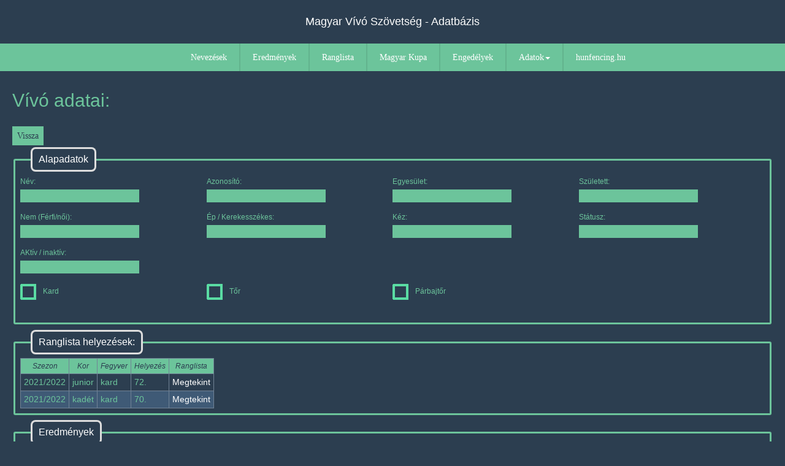

--- FILE ---
content_type: text/html; charset=UTF-8
request_url: https://versenyinfo.hunfencing.hu/index.php?p=pVivoAdatok&versenyzo=13846
body_size: 1682
content:
<!DOCTYPE html>
<html>
<head>
	<meta charset="UTF-8">
	<meta name="viewport" content="width=device-width, initial-scale=1.0">
	<title>Magyar Vívó Szövetség - versenyinformációk</title>
	<link rel="stylesheet" href="https://www.w3schools.com/w3css/4/w3.css">
	<script src="https://ajax.googleapis.com/ajax/libs/jquery/3.3.1/jquery.min.js"></script>
	<link rel="stylesheet" href="https://cdnjs.cloudflare.com/ajax/libs/font-awesome/4.7.0/css/font-awesome.min.css">
	<script src="https://code.jquery.com/jquery-1.12.4.js"></script>
	<link rel="stylesheet" href="//code.jquery.com/ui/1.12.1/themes/base/jquery-ui.css">
	<script src="https://code.jquery.com/ui/1.12.1/jquery-ui.js"></script>
	<link rel="stylesheet" type="text/css" href="template/css/styles.css">
	<link rel="stylesheet" type="text/css" href="template/css/pMenu.css">
	<link rel="stylesheet" type="text/css" href="template/css/pArticle.css">
	<link rel="stylesheet" href="template/css/print.css" type="text/css" media="print">
	<script type="text/javascript" src="template/jQuery/chosen_v1.5.1/chosen.jquery.min.js"></script>
	<link rel="stylesheet" href="template/jQuery/chosen_v1.5.1/chosen.min.css">
	<script src="template/js/functions.js"></script>
</head>
<body>
<header>
	<h1 class="title">Magyar Vívó Szövetség - Adatbázis</h1>
</header>
<nav>
	<h1 class="navTitle">Magyar Vívó Szövetség - Adatbázis</h1>
	<div class="navbar clear">
            <div class="menu-toggle"><span class="icon-bar"></span><span class="icon-bar"></span><span class="icon-bar"></span></div>
            <div class="menu">
                <ul>
                    <li><a href="index.php?p=pNevezesek">Nevezések</a></li>
                    <li><a href="index.php?p=pEredmenyek">Eredmények</a></li>
                    <li><a href="index.php?p=pRanglista">Ranglista</a></li>
                    <li><a href="index.php?p=pMagyarKupa">Magyar Kupa</a></li>
                    <li><a href="index.php?p=pEngedelyKereses">Engedélyek</a></li>
                    <li>
                        <span class="open-submenu">Adatok<span class="nyil down"></span></span>
                        <ul>
                            <li><a href="index.php?p=pVivoKereses">Vívók</a></li>
                            <li><a href="index.php?p=pKorosztalyok">Korosztályok</a></li>
                            <li><a href="index.php?p=pEdzoKereses">Edzők</a></li>
                            <li><a href="index.php?p=pVersenybiroKereses">Versenybírók</a></li>
                            <li><a href="index.php?p=pEgyesuletek">Egyesületek</a></li>
                            <li><a href="index.php?p=pPontverseny">Pontverseny 2025.</a></li>
                            <li><a href="index.php?p=pUpPontverseny">UP. Pontverseny 2025.</a></li>
                        </ul>
                    </li>
                    <li><a href="http://www.hunfencing.hu">hunfencing.hu</a></li>
                </ul>
            </div>
	</div>
</nav>
<article>
	<div id="article-inner">
		<h2>Vívó adatai:</h2><p><input type="button" class="submit" value="Vissza" onclick="javascript:history.back()"></p><div class="clrFix"></div><div class="fencerFilter"><fieldset><legend>Alapadatok</legend><div class="box"><label for="adat">Név:<input type="text" id="adat" class="lockInput" value=" " disabled></label></div><div class="box"><label for="adat">Azonosító:<input type="text" id="adat" class="lockInput" value="" disabled></label></div><div class="box"><label for="adat">Egyesület:<input type="text" id="adat" class="lockInput" value="" disabled></label></div><div class="box"><label for="adat">Született:<input type="text" id="adat" class="lockInput" value="" disabled></label></div><div class="box"><label for="adat">Nem (Férfi/női):<input type="text" id="adat" class="lockInput" value="" disabled></label></div><div class="box"><label for="adat">Ép / Kerekesszékes:<input type="text" id="adat" class="lockInput" value="" disabled></label></div><div class="box"><label for="adat">Kéz:<input type="text" id="adat" class="lockInput" value="" disabled></label></div><div class="box"><label for="adat">Státusz:<input type="text" id="adat" class="lockInput" value="" disabled></label></div><div class="box"><label for="adat">AKtív / inaktív:<input type="text" id="adat" class="lockInput" value="" disabled></label></div><div class="clrFix"></div><div class="box weapon"><input type="checkbox" id="kard" name="kard" value="0" disabled><label for="kard"><span></span>Kard</label></div><div class="box weapon"><input type="checkbox" id="tor" name="tor" value="0" disabled><label for="tor"><span></span>Tőr</label></div><div class="box weapon"><input type="checkbox" id="pbtor" name="pbtor" value="0" disabled><label for="pbtor"><span></span>Párbajtőr</label></div></fieldset><div class="clrFix"></div><div class="clrFix"></div><fieldset><legend>Ranglista helyezések:</legend><div class="clrFix"></div><table><tr><th>Szezon</th><th>Kor</th><th>Fegyver</th><th>Helyezés</th><th>Ranglista</th></tr><tr><td>2021/2022</td><td>junior</td><td>kard</td><td>72.</td><td><a href="index.php?p=pRanglista&szezon=11&kor=9&fegyver=1&nem=1&submit=Mutat">Megtekint</a></td></tr><tr class="even"><td>2021/2022</td><td>kadét</td><td>kard</td><td>70.</td><td><a href="index.php?p=pRanglista&szezon=11&kor=8&fegyver=1&nem=1&submit=Mutat">Megtekint</a></td></tr></table></fieldset></div><div class="clrFix"></div><fieldset><legend>Eredmények</legend><table><tr><th class="hideId">id.</th><th>Verseny</th><th class="hideHely">Város</th><th>Dátum</th><th>Hely</th></tr><tr><td class="hideId">6647</td><td><a href="index.php?p=pEredmeny&sorszam=6647">Magyar Kupa 1. - MATE-GEAC - Felnőtt Férfi Kard Egyéni</a></td><td class="hideHely">Gödöllő</td><td>2022-11-26</td><td>53</td></tr><tr class="even"><td class="hideId">6631</td><td><a href="index.php?p=pEredmeny&sorszam=6631">PBT Magyar Kupa 3. - Junior Férfi Kard Egyéni</a></td><td class="hideHely">Budapest</td><td>2022-11-12</td><td>79</td></tr><tr><td class="hideId">6117</td><td><a href="index.php?p=pEredmeny&sorszam=6117">Kadét Férfi Kard Országos Csapatbajnokság</a></td><td class="hideHely">Budapest</td><td>2022-01-16</td><td>11</td></tr><tr class="even"><td class="hideId">6115</td><td><a href="index.php?p=pEredmeny&sorszam=6115">Kadét Férfi Kard Egyéni Országos Bajnokság</a></td><td class="hideHely">Budapest</td><td>2022-01-15</td><td>71</td></tr><tr><td class="hideId">5956</td><td><a href="index.php?p=pEredmeny&sorszam=5956">Magyar Kupa 1. - Junior Férfi Kard Egyéni</a></td><td class="hideHely">Budapest</td><td>2021-10-16</td><td>62</td></tr></table></fieldset><div class="clrFix"></div><fieldset><legend>Engedélyek</legend><table><tr><th>id.</th><th>Kategória</th><th>Év</th><th>Vásárló (Club)</th><th>Felh.</th></tr><tr><td>30471</td><td>Féléves - normál</a></td><td>2022</td><td>MATE-GEAC</td><td>állandó</td></tr><tr class="even"><td>27563</td><td>Féléves - normál</a></td><td>2021</td><td>MATE-GEAC</td><td>állandó</td></tr></table></fieldset><div class="clrFix"></div><p><input type="button" class="submit" value="Vissza" onclick="javascript:history.back()"></p>	</div>
</article>
<footer>
	<a href="http://hunfencing.hu">Copyright &copy; Magyar Vívó Szövetség - 2026</a>
</footer>
</body>
</html>


--- FILE ---
content_type: text/css
request_url: https://versenyinfo.hunfencing.hu/template/css/styles.css
body_size: 585
content:
@charset "utf-8";

/*
	sötétkék: #2c3e50
	zöld: #6CC49B
*/

* {
	margin: 0;
	padding: 0;
	border: 0
}

body{
	background: #2c3e50;
	font-family: tahoma;
	font-size:14px	
}

/* KEZDET: Navigációs rész */
nav a { color: #fff }

header{
	width: 100%;
	text-align: center;
}

.title{
	color: #fff;
	font-size: 18px;
	font-weight: normal;
	padding: 12px 5px 12px 5px;
}

.navTitle{
	color: #fff;
	font-size: 18px;
	font-weight: normal;
	padding: 12px 5px 12px 5px;
	display: none;
}

@media(max-width:800px) {
	header{
		display: none;
	}
	.title{
		padding-top: 16px; 
	}
	
	.navTitle{
		float: left;
		color: #fff;
		font-size: 16px;
		font-weight: normal;
		padding: 17px 5px 15px 10px;
		display: inline;
	}
}

@media(max-width:500px) {
	.navTitle{
		float: left;
		color: #fff;
		font-size: 14px;
		font-weight: normal;
		padding: 17px 5px 15px 10px;
		display: inline;
	}
}

/* KEZDET: ARTICLE RÉSZ */
article{
	color: #6CC49B;
	padding: 10px 20px;
}

article a{
	color: #ffffff;
}
#article-inner{
	width: 100%;
}

article h2{
	padding: 5px 0px;
}

@media(max-width:800px) {
	article h2{
		font-size: 16px;
	}
}

@media(max-width:600px) {
	article h2{
		font-size: 14px;
	}
}

article h3{
	padding: 3px 0px;
}

@media(max-width:650px) {
	article h3{
		font-size: 12px;
	}
}

@media(max-width:800px) {
	article{
		padding: 8px 10px;
	}
}

@media(max-width:600px) {
	article{
		padding: 5px 5px;
	}
}
/* KEZDET: Oldalszám lapozó formázása */
.pageControl{
	padding: 10px 0px;
	list-style-type: none;
}

.pageControl li{
	display: inline;
}
/* VÉGE: Oldalszám lapozó formázása */

/* KEZDET: Táblázatok */
article #article-inner table{
	border-collapse: collapse;
}

article #article-inner table th{
	border: solid #718396 1px;
	padding: 3px 5px;
}

article #article-inner table td{
	border: solid #718396 1px;
	padding: 3px 5px;
}

/* KEZDET: FOOTER RÉSZ */
footer{
	padding: 5px;
	clear: both;
	text-align: center;
}

footer a{
	color: #6CC49B;
}

@media(max-width:800px) {
	footer a{
		font-size: 12px;
	}
}
/* VÉGE: FOOTER RÉSZ */

/* KEZDET: RANGLISTA FORMÁZÉS */
@media(max-width:900px) {
	.hideHatar{
		display: none;
	}
}

@media(max-width:780px) {
	.hideAlap, .hideSzorzo{
		display: none;
	}
}
/* VÉGE: RANGLISTA FORMÁZÉS */

.clrFix{
	width: 100%;
	height: 1px;
	clear: both;
}

--- FILE ---
content_type: text/css
request_url: https://versenyinfo.hunfencing.hu/template/css/pMenu.css
body_size: 471
content:
@charset "utf-8";


a { text-decoration:none }
.clear:before,
.clear:after {
	content:" ";
	display: table
}
.clear:after { clear: both }
.nyil {
	display: inline-block;
	width: 0;
	height: 0;
	margin-left: 2px;
	vertical-align: middle
}
.nyil.down {
	border-top: 4px solid;
	border-right: 4px solid transparent;
	border-left: 4px solid transparent
}
.nyil.up {
	border-bottom: 4px solid;
	border-right: 4px solid transparent;
	border-left: 4px solid transparent
}

nav {
	width: 100%;
	background: #6CC49B
}

nav .navbar {
	width: 95%;
	max-width: 800px;
	margin:0 auto
}

nav .menu-toggle {
	cursor: pointer;
	display: none;
	float: right;
	padding: 12px;
	margin: 10px 0;
	background: #62b38d;
	transition: background-color .5s
}
nav .icon-bar {
	background-color: #fff;
	display: block;
	width: 22px;
	height: 2px
}
nav .icon-bar + .icon-bar { margin-top: 4px }

div.menu{
	font-size: 14px;
}

nav .menu ul { float: right }
nav .menu li {
	float: left;
	list-style: none;
	border-left: 2px solid #62b38d
}
nav .menu li:first-child { border-left: 0 }
nav .menu li a,
nav .open-submenu {
	color: #fff;
	cursor: pointer;
	position: relative;
	display: block;
	padding: 12px 20px;
	transition: background-color .3s
}
nav .menu li a:hover,
nav .open-submenu:hover ,
nav .open-submenu.active,
nav .menu-toggle.active  {
	background: #718396;
	transition: background-color .5s
}
nav .menu ul ul {
	z-index: 100;
	display: none;
	float: none;
	position: absolute;
	background: #718396
}
nav .menu ul ul li {
	float: none;
	border: 0
}
nav .menu ul ul a:hover {
	background: #62b38d;
	transition: background-color .3s
}

@media(max-width:900px) {
	div.menu{
		font-size: 12px;
	}
}

@media(max-width:800px) {
	
	nav .menu-toggle { display: inline-block }
	nav .menu { display: none; clear: both }
	nav .menu > ul { float: none }
	nav .menu li { width: 100%; border: 0 }
	nav .menu li:last-child { margin: 0 0 15px 0 }
	nav .menu li a,
	nav .open-submenu {
		display: block;
		background: #62b38d;
		padding: 10px;
		margin: 2px 0 0 0
	}
	nav .menu ul ul {
		position: static;
		background: transparent;
		display:none
	}
	nav .menu ul ul a { background: transparent }
	nav .menu ul ul a:hover { background: #718396 }
}



--- FILE ---
content_type: text/css
request_url: https://versenyinfo.hunfencing.hu/template/css/pArticle.css
body_size: 2578
content:
@charset "utf-8";

/* KEZDET: ARTICLE RÉSZ */
article{
	color: #6CC49B;
	padding: 10px 20px;
}

article a{
	color: #ffffff;
}
#article-inner{
	width: 100%;
}

article h2{
	padding: 5px 0px;
}

/* KEZDET: paginator */
.pagination{
  display: inline-block;
  margin-top: 5px;
  margin-bottom: 5px;
}

.pagination a {
  color: white;
  float: left;
  padding: 8px 16px;
  text-decoration: none;
  transition: background-color .3s;
  border: 1px solid #ddd;
}

.pagination a.active {
  background-color: #ffffff;
  color: black;
  border: 1px solid #ddd;
}

.pagination a:hover:not(.active) {background-color: #ddd; color: black;}
/* VÉGE: paginator */



@media(max-width:800px) {
	article h2{
		font-size: 16px;
	}
}

@media(max-width:600px) {
	article h2{
		font-size: 14px;
	}
	
	.pagination a {
		padding: 6px 14px;
		font-size: 11px;
	  }
}

article h3{
	padding: 3px 0px;
}

article h4{
	padding: 5px 0px;
}

@media(max-width:650px) {
	article h3{
		font-size: 12px;
	}
}

@media(max-width:800px) {
	article{
		padding: 8px 10px;
	}
}

@media(max-width:600px) {
	article{
		padding: 5px 5px;
	}
}

/* KEZDET: Táblázatok */
/* CIKKBEN */
article #article-inner table{
	border-collapse: collapse;
}

article #article-inner table th{
	border: solid #718396 1px;
	padding: 3px 5px;
}

article #article-inner table td{
	border: solid #718396 1px;
	padding: 3px 5px;
}

article #article-inner table th{
	background: #6CC49B;
	color: #2c3e50;
	font-size: 12px;
	text-align: center;
	font-weight: lighter;
	font-style: italic;
}

article #article-inner table .even{
	background: #3f5a76;
}
/* TAB-ban */
article #article-inner .ui-tabs-panel{
	color: #ffffff;
}

article #article-inner .ui-tabs-active {
    background: #3f5a76;
}

article #article-inner .ui-tabs-panel a{
	color: #ffffff;
}

article #article-inner .ui-tabs-panel table{
	border-collapse: collapse;
}

article #article-inner .ui-tabs-panel table th{
	border: solid #718396 1px;
	padding: 3px 5px;
}

article #article-inner .ui-tabs-panel table td{
	border: solid #718396 1px;
	padding: 3px 5px;
	color: #62b38d;
}

article #article-inner .ui-tabs-panel table th{
	background: #6CC49B;
	color: #2c3e50;
	font-size: 12px;
	text-align: center;
	font-weight: lighter;
	font-style: italic;
}

article #article-inner .ui-tabs-panel table .even{
	background: #3f5a76;
}

/* KEZDET: Táblázat szűrése */
article #article-inner #myInput{
	background: #3f5a76;
	color: #ffffff;
	max-width: 50%;
	font-size: 16px;
	padding: 8px 16px 8px 16px;
	border: 1px solid #6CC49B;
	margin-bottom: 12px;
}
/* VÉGE: Táblázat szűrése */

@media(max-width:900px) {
	.hideAllapot{
		display: none;
	}
	.enghideClub{
		display: none;
	}	
}

@media(max-width:800px) {
	article #article-inner table{
		font-size: 12px;
	}
	
	.hideJelleg, .hideEp, .hideSsz, .hideKor{
		display: none;
	}
	article #article-inner #myInput{
		display: none;
	}
}

@media(max-width:600px) {
	article #article-inner table{
		font-size: 11px;
	}
	
	.hideId, .hideClub, .hideFegyver, .hideNem, .hideHely, .hideMegjegyzes{
		display: none;
	}
	
	.iconImg{
		width: 24px;
		height: 24px;
	}
}

@media(max-width:450px) {
	.hideSzuldat, .hideDatum, .hideEv, .hideIskola, .hideEdzo, .hideFoto, .hideRogzitve, .hideMegye{
		display: none;
	}
	
	.iconImg{
		width: 20px;
		height: 20px;
	}
}
/* VÉGE: Táblázatok */

/* KEZDET: Szűrő form */
.fencerFilter, .orderForm{
	width: 100%;
}

.fencerFilter .box, .orderForm .box{
	float: left;
	width: 25%;
	margin-bottom: 5px;
        height: 53px;
}

.fencerFilter .box label, .orderForm .box label{
	font-size: 12px;
}

.fencerFilter select{
	display: block;
	margin-top: 3px;
	margin-bottom: 3px;
	padding-left: 2px;
	background-image: url('../../images/arrow.png');
	background-repeat: no-repeat;
	background-position: right 0px center;
	background-color: #2c3e50;
	border: solid 1px #6CC49B;
	color: #6cc49b;
	height: 29px;
	overflow: hidden;
	width: 200px;
	-webkit-appearance: none;
	-moz-appearance: none;
	appearance: none;
}

.orderForm select{
	display: block;
	margin-top: 3px;
	margin-bottom: 3px;
	background: transparent;
	border: solid 1px #6CC49B;
	color: #6cc49b;
	height: 29px;
	overflow: hidden;
	width: 250px;
	-webkit-appearance: none;
	-moz-appearance: none;
	appearance: none;
	background: url('../../images/arrow.png') no-repeat right;

}

.fencerFilter input[type='text']{
	display: block;
	background: #2c3e50;
	border: solid 1px #6CC49B;
	color: #6CC49B;
	margin-top: 3px;
	margin-bottom: 3px;
	padding: 3px;
	width: 194px;
	height: 21px;
}


.fencerFilter .lakcim{
	width: 33%;
}

.fencerFilter .lakcim input[type='text']{
	width: 96%;
}

.fencerFilter input[type='password']{
	display: block;
	background: #2c3e50;
	border: solid 1px #6CC49B;
	color: #6CC49B;
	margin-top: 3px;
	margin-bottom: 3px;
	padding: 3px;
	width: 194px;
	height: 21px;
}

.fencerFilter .iskola{
	width: 50%;
}

.fencerFilter .iskola input[type='text']{
	width: 100%;
}

.submit{
	background: #6CC49B;
	color: #2c3e50;
	margin: 5px 10px 5px 0px;
	padding: 5px 8px;
}

.pdfSubmit{
    width: 32px;
    height: 32px;
    background: url(../../images/pdf.png) no-repeat;
    cursor: pointer;
}

.newFencer{
	background: url('../../images/save64.png') no-repeat;
	width: 64px;
	height: 64px;
	margin-left: 10px;
	cursor: pointer;
}

@media(max-width:950px) {
	.fencerFilter .box{
		width: 33%;
	}
	
	#adat .box{
		width: 33%;
	}
	.fencerFilter .lakcim{
		width: 50%;
	}

	.fencerFilter .lakcim input[type='text']{
		width: 96%;
	}
}

@media(max-width:800px) {
	.fencerFilter .box{
		width: 50%;
	}
}

@media(max-width:490px) {
	.fencerFilter .box{
		width: 100%;
	}
	
	.fencerFilter select{
		width: 96%;
	}
	
	.orderForm .box{
		width: 100%;
	}
	
	.orderForm select{
		width: 100%;
	}
	
	.fencerFilter input[type="text"]{
		width: 96%;
	}
	
	.fencerFilter input[type="password"]{
		width: 96%;
	}
	
	.fencerFilter .iskola{
	width: 100%;
}

	.fencerFilter .iskola input[type='text']{
		width: 96%;
	}
}

/* KEZDET: Checkbox formázása */
#kard, #tor, #pbtor, .vivoRogzit, #subCat40, #subCat50, #subCat60, #subCat70{
    display: none;
}
#kard + label, #tor + label, #pbtor + label, .vivoRogzit + label, #subCat40 + label, #subCat50 + label, #subCat60 + label, #subCat70 + label {
  cursor: pointer;
  color: #6CC49B;
}
#kard + label span, #tor + label span, #pbtor + label span, .vivoRogzit + label span,
#subCat40 + label span, #subCat50 + label span, #subCat60 + label span, #subCat70 + label span {
    display: inline-block;
    vertical-align: middle;
    width: 32px;
    height: 32px;
    background: url(../../images/check_green.png) 0px center no-repeat;
    margin-right: 5px;
}
#kard:checked + label span, #tor:checked + label span, #pbtor:checked + label span, .vivoRogzit:checked + label span, 
#subCat40:checked + label span, #subCat50:checked + label span, #subCat60:checked + label span, #subCat70:checked + label span {
    background: url(../../images/check_green.png) -32px center no-repeat;
}


/* Checkbox a nevezéshez */
.vivoRogzit{
    display: none;
}
.vivoRogzit + label {
  cursor: pointer;
  color: #6CC49B;
}
.vivoRogzit + label span {
    display: inline-block;
    vertical-align: middle;
    width: 32px;
    height: 32px;
    background: url(../../images/check_green.png) 0px center no-repeat;
    margin-right: 5px;
}
.selectSpan {
    background: url(../../images/check_green.png) -32px center no-repeat;
}
/* VÉGE: Checkbox formázása */
#lakhely_chosen {
	display: block;
	-webkit-appearance: none;
	-moz-appearance: none;
	appearance: none;
	background: url(../../images/arrow.png) no-repeat right;
}

#szulhely_chosen {
	display: block;
	-webkit-appearance: none;
	-moz-appearance: none;
	appearance: none;
	background: url(../../images/arrow.png) no-repeat right;
	height: 32px;
}

#egyesulet_chosen {
	display: block;
	-webkit-appearance: none;
	-moz-appearance: none;
	appearance: none;
	background: url(../../images/arrow.png) no-repeat right;
}

#nevelo_chosen {
	display: block;
	-webkit-appearance: none;
	-moz-appearance: none;
	appearance: none;
	background: url(../../images/arrow.png) no-repeat right;
}

#club_chosen {
	display: block;
	-webkit-appearance: none;
	-moz-appearance: none;
	appearance: none;
	background: url(../../images/arrow.png) no-repeat right;
}

#edzo1_chosen {
	display: block;
	-webkit-appearance: none;
	-moz-appearance: none;
	appearance: none;
	background: url(../../images/arrow.png) no-repeat right;
}

#edzo2_chosen {
	display: block;
	-webkit-appearance: none;
	-moz-appearance: none;
	appearance: none;
	background: url(../../images/arrow.png) no-repeat right;
}

#edzo3_chosen {
	display: block;
	-webkit-appearance: none;
	-moz-appearance: none;
	appearance: none;
	background: url(../../images/arrow.png) no-repeat right;
}

#megye_chosen {
	display: block;
	-webkit-appearance: none;
	-moz-appearance: none;
	appearance: none;
	background: url(../../images/arrow.png) no-repeat right;
}

.chosen-container-single .chosen-single {
	display: block !important;
    margin: 3px 0px !important;
    padding: 5px 2px 5px 5px !important;
    height: 28px !important;
    overflow: visible !important;
    border: 1px #6CC49B solid !important;
    border-radius: 0px !important;
    background: transparent !important;
    box-shadow: none !important;
    color: #6CC49B !important;
    font-size: 12px !important;
    line-height: 18px !important;
}

.chosen-container-single .chosen-single div b {
	background: none !important;
}

.chosen-container ul.chosen-results li.highlighted {
	background-image: none;
}

.chosen-container.chosen-with-drop .chosen-drop {
    background: #2c3e50 !important;
    border: 1px solid #6CC49B !important;
}

.chosen-container .chosen-results {
    background: #2c3e50 !important;
    color: #6CC49B !important;
    position: relative;
    overflow-x: hidden;
    overflow-y: auto;
    margin: 0 4px 4px 0;
    padding: 2px 2px 2px 5px !important;
    max-height: 240px;
    -webkit-overflow-scrolling: touch;
}
/* VÉGE: Szűrő form */

/* KEZDET: Verseny fejléce */
#compHeader{
	width: 100%;
	display: inline-block;
	padding-bottom: 10px;
}

#compHeader span{
	width: 20%;
	float: left;
	padding: 2px 0px;
}

/* KEZDET: TOOLTIP */
.ui-tooltip, .arrow:after {
	background: black;
	border: 2px solid white;
}
.ui-tooltip {
	padding: 10px 20px;
	color: white;
	font: bold 14px "Helvetica Neue", Sans-Serif;
	text-transform: uppercase;
	box-shadow: 0 0 7px black;
}
.arrow {
	width: 70px;
	height: 16px;
	overflow: hidden;
	position: absolute;
	left: 50%;
	margin-left: -35px;
	bottom: -16px;
}
.arrow.top {
	top: -16px;
	bottom: auto;
}
.arrow.left {
	left: 20%;
}
.arrow:after {
	content: "";
	position: absolute;
	left: 20px;
	top: -20px;
	width: 25px;
	height: 25px;
	box-shadow: 6px 5px 9px -9px black;
	-webkit-transform: rotate(45deg);
	-ms-transform: rotate(45deg);
	transform: rotate(45deg);
}
.arrow.top:after {
	bottom: -20px;
	top: auto;
}
/* VÉGE: TOOLTIP */

@media(max-width:800px) {
	
	#compHeader{
		padding-bottom: 5px;
	}
	
	#compHeader span{
		width: 25%;
		float: left;
	}
}

@media(max-width:650px) {
	#compHeader span{
		width: 33%;
		font-size: 12px;
	}
}

@media(max-width:450px) {
	#compHeader span{
		width: 50%;
	}
}
/* VÉGE: Verseny fejléce */
fieldset {
    font-family: sans-serif;
    border: 3px solid #6CC49B;
    border-radius: 3px;
    padding: 8px;
    margin-bottom: 10px;
	position: relative;
}

fieldset legend {
    background: #2c3e50;
    color: #fff;
    padding: 5px 10px ;
    font-size: 16px;
    border-radius: 5px;
    box-shadow: 0 0 0 3px #ddd;
    margin-left: 20px;
}

.hibaFieldset{
	font-family: sans-serif;
    border: 3px solid #6CC49B;
    border-radius: 3px;
    padding: 8px;
    margin-bottom: 10px;
    font-size: 11px;
}

.hibaFieldset legend{
    background: red;
    color: #fff;
    padding: 5px 10px ;
    font-size: 16px;
    border-radius: 5px;
    box-shadow: 0 0 0 3px #ddd;
    margin-left: 20px;
}

#veznev.lockInput, #utonev.lockInput, #szuldat.lockInput{
	background: #6CC49B;
	color: #2c3e50;
}

#adat.lockInput{
	background: #6CC49B;
	color: #2c3e50;
}

.uzenet{
	color: yellow;
}

/* FÁJL TALLÓZÁS FORMÁZÁSA */
.inputFile{
	display:none;
	z-index: -1;
}

.inputFile + label{
	margin: 10px 0px 10px 0px;
	padding:10px;
    color: #2c3e50;
    background-color: #6CC49B;
    display: inline-block;
    cursor: pointer;
}

.filename{
	padding: 10px 8px;
	margin: 0px;
	font-size: 11px;
}

/* Bélyegkép mérete */
.thumbNail{
	float: left;
	width: 194px;
	margin: 20px 0px 5px 0px;
}

@media(max-width:950px) {
	.thumbNail{
		width: 96%;
	}
}

/* VÉGE: ARTICLE RÉSZ */

/* KEZDET: TAB STÍLUSA */
.ui-tabs .status1{
	background: #6CC49B;
;
}
.ui-tabs .status2{
	background: #2c3e50;
}
/* VÉGE: TAB STÍLUSA */